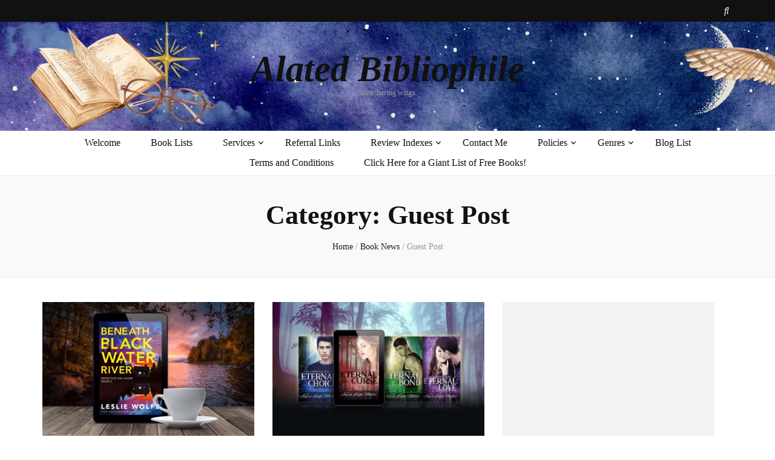

--- FILE ---
content_type: text/css
request_url: https://alatedbibliophile.com/wp-content/litespeed/ucss/d73482f4fd742b87f58726c44bb963a0.css?ver=49819
body_size: 4545
content:
input:-webkit-autofill{-webkit-box-shadow:0 0 0 30px #fff inset}.with_frm_style input[type=checkbox]:not(:checked):focus,.with_frm_style input[type=radio]:not(:checked):focus{border-color:var(--border-color)!important}#wpautoterms-top-static-container{width:100%;position:relative;z-index:10000002}.widget_blossom_client_logo_widget .image-holder img{max-width:190px}html{font-family:sans-serif;-webkit-text-size-adjust:100%;-ms-text-size-adjust:100%;-webkit-box-sizing:border-box;-moz-box-sizing:border-box;box-sizing:border-box}body{margin:0}#primary .post .post-thumbnail,.main-navigation,article,footer,header,main,nav,section{display:block}a{background-color:transparent;color:#f3c9dd;text-decoration:none}a:active,a:hover{outline:0}h1{font-size:2em;margin:.67em 0}img{border:0;height:auto;max-width:100%}svg:not(:root){overflow:hidden}button,input{font:inherit;margin:0}button{overflow:visible}button,input[type=submit]{-webkit-appearance:button;cursor:pointer}button::-moz-focus-inner,input::-moz-focus-inner{border:0;padding:0}input[type=search]::-webkit-search-cancel-button,input[type=search]::-webkit-search-decoration{-webkit-appearance:none}body,input{color:#333}body,button,input{font-family:"Poppins",sans-serif;font-size:16px;line-height:1.6575em}h1,h2,h3,p{margin-top:0}p{margin-bottom:1.5em}i{font-style:italic}*,:after,:before{-webkit-box-sizing:inherit;-moz-box-sizing:inherit;box-sizing:inherit}body{background:#fff}ul{margin:0 0 1.5em;padding:0 0 0 20px;list-style:disc}li>ul{margin-bottom:0;margin-left:1.5em}button,input[type=submit]{background:#111;border:1px solid #111;color:#fff;border-radius:0;box-shadow:none;text-shadow:none;text-transform:uppercase;padding:9px 40px;-webkit-transition:linear .2s;-moz-transition:linear .2s;transition:linear .2s}button:focus,button:hover,input[type=submit]:focus,input[type=submit]:hover{background:0 0;color:#111}@-moz-document url-prefix(){button:focus,input[type=submit]:focus{outline:1px dotted}}input[type=search]{color:#333;border:1px solid #e5e5e5;border-radius:0;padding:9px 15px;width:100%}input[type=search]:focus{color:#111}a:focus,a:hover{color:#f3c9dd;text-decoration:underline}.main-navigation ul{list-style:none;margin:0;padding-left:0;text-align:center}.main-navigation ul li{display:inline-block;margin:0 25px;position:relative;padding-bottom:7px}.main-navigation ul li.menu-item-has-children:after{content:"";background-image:url('data:image/svg+xml;utf8,<svg xmlns="http://www.w3.org/2000/svg" viewBox="0 0 320 512"><path fill="%23111" d="M151.5 347.8L3.5 201c-4.7-4.7-4.7-12.3 0-17l19.8-19.8c4.7-4.7 12.3-4.7 17 0L160 282.7l119.7-118.5c4.7-4.7 12.3-4.7 17 0l19.8 19.8c4.7 4.7 4.7 12.3 0 17l-148 146.8c-4.7 4.7-12.3 4.7-17 0z"></path></svg>');background-repeat:no-repeat;background-position:center;color:#111;position:absolute;top:6px;right:-15px;width:10px;height:14px}.main-navigation ul li a{display:block;text-decoration:none;color:#111;-webkit-transition:linear .1s;-moz-transition:linear .1s;transition:linear .1s}#primary .post .text-holder .entry-header .entry-title a:focus,#primary .post .text-holder .entry-header .entry-title a:hover,.main-navigation ul li a:focus,.main-navigation ul li a:hover,.main-navigation ul li:focus>a,.main-navigation ul li:hover>a,.site-title a:focus,.site-title a:hover,.widget ul li a:focus,.widget ul li a:hover{text-decoration:none;color:#f3c9dd}.main-navigation ul ul,.main-navigation ul ul:after{position:absolute;background:#f9f9f9;border:1px solid #eee}.main-navigation ul ul{float:left;top:100%;left:-9999%;z-index:99999;width:220px;text-align:left;padding:17px 0 15px;opacity:0;font-size:14px}.main-navigation ul li:hover>ul{left:-20px;opacity:1;filter:alpha(opacity=100)}.main-navigation ul ul:after{top:-5px;left:27px;width:10px;height:10px;-webkit-transform:rotate(45deg);-moz-transform:rotate(45deg);transform:rotate(45deg);content:""}.main-navigation ul ul:before{position:absolute;content:"";top:0;left:26px;width:12px;height:9px;background:#f9f9f9;z-index:1}@media only screen and (min-width:1025px){.main-navigation ul li:hover>ul{opacity:1;filter:alpha(opacity=100);display:block!important}.main-navigation ul li:focus-within>ul{opacity:1;filter:alpha(opacity=100);display:block!important}.main-navigation .primary-menu-list,.main-navigation .sub-menu{display:block!important}.main-navigation .primary-menu-list .close{display:none}}.main-navigation ul ul ul{top:-10px;padding:9px 0}.main-navigation ul ul li:hover ul{left:100%}.main-navigation ul ul ul:after,.main-navigation ul ul ul:before{display:none}.main-navigation ul ul li{margin:0;display:block;padding:0 18px 0 15px}.main-navigation ul ul li:last-child>a{margin:0;padding:0;border-bottom:0}.main-navigation ul ul li.menu-item-has-children:after{background-image:url('data:image/svg+xml;utf8,<svg xmlns="http://www.w3.org/2000/svg" viewBox="0 0 192 512" ><path fill="%23111" d="M187.8 264.5L41 412.5c-4.7 4.7-12.3 4.7-17 0L4.2 392.7c-4.7-4.7-4.7-12.3 0-17L122.7 256 4.2 136.3c-4.7-4.7-4.7-12.3 0-17L24 99.5c4.7-4.7 12.3-4.7 17 0l146.8 148c4.7 4.7 4.7 12.3 0 17z"></path></svg>');right:18px}.main-navigation ul ul li a{margin:0 0 8px;padding:0 0 5px;display:block;border-bottom:1px solid #eee}@media screen and (min-width:37.5em){.main-navigation ul{display:block}}.screen-reader-text:focus{background-color:#f1f1f1;border-radius:3px;box-shadow:0 0 2px 2px rgba(0,0,0,.6);clip:auto!important;color:#21759b;display:block;font-size:14px;font-size:.875rem;font-weight:700;height:auto;left:5px;line-height:normal;padding:15px 23px 14px;text-decoration:none;top:5px;width:auto;z-index:100000}.clear:after,.clear:before,.entry-content:after,.entry-content:before,.site-content:after,.site-content:before,.site-footer:after,.site-footer:before,.site-header:after,.site-header:before{content:"";display:table;table-layout:fixed}.clear:after,.entry-content:after,.site-content:after,.site-footer:after,.site-header:after{clear:both}.hentry,.widget{margin:0 0 1.5em}.updated:not(.published){display:none}.entry-content{margin:1.5em 0 0}iframe{max-width:100%}.skip-link,.skip-link:hover,.skip-link:visited{position:absolute;top:-999px;left:20px;background:#f7f7f7;border:1px solid rgba(0,0,0,.1);font-size:.8888em;font-weight:600;padding:10px 20px;color:#000;border-radius:5px;box-shadow:0 2px 20px rgba(0,0,0,.1);z-index:999;text-decoration:none;-webkit-transition:none;-moz-transition:none;transition:none}.skip-link:active,.skip-link:focus{top:50px;color:#000;text-decoration:none}.site{background:#fff}.container{max-width:1440px;margin:0 auto;padding:0 15px}#primary .post .text-holder .entry-footer:after,#primary .post:after,.archive #primary .post .text-holder .entry-header .top:after,.container:after,.row:after{content:"";display:block;clear:both}.row{margin-left:-15px;margin-right:-15px}.fallback-svg{vertical-align:top}.site-header{position:relative;z-index:2}.header-t{background:#111}.header-t .right{float:right;margin:5px 0}.header-t .tools{float:right;font-size:18px;line-height:1.222em;color:#111}.header-t .tools .form-section{display:inline-block;vertical-align:middle;margin:0 6px;color:#fff;position:relative}button#btn-search{background:0 0;padding:0;border:0}.header-t .tools .form-section #btn-search{cursor:pointer;color:#fff}.header-t .tools .form-section .form-holder{position:absolute;top:30px;right:-20px;width:230px;background:#f9f9f9;padding:6px 10px;border:1px solid #eee;display:none}.header-t .tools .form-section .form-holder:after{width:10px;height:10px;background:#f9f9f9;border:1px solid #eee;position:absolute;top:-5px;right:20px;content:"";-webkit-transform:rotate(45deg);-moz-transform:rotate(45deg);transform:rotate(45deg)}.header-t .tools .form-section .form-holder:before{width:10px;height:7px;background:#f9f9f9;top:-1px;right:20px;content:"";position:absolute;z-index:1}.header-t .tools .form-section .form-holder .search-form{display:flex;flex-wrap:wrap;align-items:center}.header-t .tools .form-section .form-holder .search-form label{width:100%;flex:1}.header-t .tools .form-section .form-holder .search-form input[type=search]{font-size:14px;color:#111;background:0 0;padding:0;margin:0;border:0;border-radius:0;width:100%}.header-t .tools .form-section .form-holder .search-form input[type=submit]{width:20px;height:20px;padding:0;border:0;color:initial;font-size:0;background-image:url('data:image/svg+xml; utf-8, <svg xmlns="http://www.w3.org/2000/svg" viewBox="0 0 512 512"><path fill="currentColor" d="M505 442.7L405.3 343c-4.5-4.5-10.6-7-17-7H372c27.6-35.3 44-79.7 44-128C416 93.1 322.9 0 208 0S0 93.1 0 208s93.1 208 208 208c48.3 0 92.7-16.4 128-44v16.3c0 6.4 2.5 12.5 7 17l99.7 99.7c9.4 9.4 24.6 9.4 33.9 0l28.3-28.3c9.4-9.4 9.4-24.6.1-34zM208 336c-70.7 0-128-57.2-128-128 0-70.7 57.2-128 128-128 70.7 0 128 57.2 128 128 0 70.7-57.2 128-128 128z"></path></svg>');background-color:transparent;background-repeat:no-repeat;background-size:15px;background-position:center;text-indent:30px;opacity:0}.header-t .tools .form-section .form-holder .search-form input[type=submit]:focus{opacity:.7;filter:alpha(opacity=70)}#primary,.secondary-nav{float:left}.header-m{padding:47px 0 55px;text-align:center}.site-title{font-size:60px;line-height:1.05em;font-family:"Playfair Display",serif;font-weight:700;font-style:italic;margin:0}.site-title a,.widget ul li a{color:#111;-webkit-transition:ease .2s;-moz-transition:ease .2s;transition:ease .2s}.site-description{font-size:.75em;line-height:1.25em;color:#999;margin:0}.header-b{padding-top:6px;text-align:center;border-bottom:1px solid #eee;border-top:1px solid #eee}.main-content{margin-top:40px}.site-content{margin:0 0 80px}#primary{width:75%;padding:0 15px}#primary .site-main{padding-right:30px}#primary .post{margin:0 0 60px;display:flex;flex-direction:row}#primary .post .post-thumbnail .fallback-svg,#primary .post .post-thumbnail img{vertical-align:top}#primary .post .text-holder{align-items:flex-start;flex:1 0 0}#primary .post .text-holder .entry-header{margin:17px 0 0}#primary .post .text-holder .entry-header .cat-links{line-height:1.3125em;font-weight:500;display:block;letter-spacing:1px;margin:0 0 16px}#primary .post .text-holder .entry-header .entry-title{font-size:38px;line-height:1.263em;font-weight:700;font-family:"Playfair Display",serif;color:#111;margin:0 0 26px}#primary .post .text-holder .entry-header .entry-meta a,#primary .post .text-holder .entry-header .entry-title a{color:#111;-webkit-transition:linear .1s;-moz-transition:linear .1s;transition:linear .1s}#primary .post .text-holder .entry-header .entry-meta{font-size:14px;line-height:1.5em;color:#999;margin:0 0 17px}#primary .post .text-holder .entry-header .entry-meta .byline{margin-right:3px}#primary .post .text-holder .entry-header .entry-meta .comments,#primary .post .text-holder .entry-header .entry-meta .posted-on{margin:0 0 0 15px}#primary .post .text-holder .entry-header .entry-meta a{color:#666}#primary .post .text-holder .entry-content{margin:0}#primary .post .text-holder .entry-content p{margin:0 0 21px}.top-bar{background:#f9f9f9;border-bottom:1px solid #eee;padding:40px 0;text-align:center}.page-header .page-title{font-size:44px;line-height:1.204em;color:#111;font-family:"Playfair Display",serif;margin:0 0 15px}#crumbs{font-size:14px;line-height:1.5em;color:#999}#crumbs a{color:#222}#crumbs a:focus,#crumbs a:hover{text-decoration:none;color:#999}#crumbs .current a{pointer-events:none;color:#999}#primary .post .entry-content h3{font-family:"Playfair Display",serif;color:#111;font-size:28px;line-height:1.285em}.archive:not(.woocommerce) #primary{width:100%}.archive .site-main .row{display:flex;flex:1;flex-wrap:wrap}.archive #primary .post{width:33.3333%;display:block;padding:0 15px;margin:0 0 40px}.archive #primary .post .post-thumbnail{display:block;margin:0 0 15px;width:100%}.archive #primary .post .text-holder .entry-header .entry-title{font-size:28px;line-height:1.214em;margin:0 0 20px}.archive #primary .post .text-holder .entry-header .entry-meta{margin:0 0 14px}.archive #primary .post .text-holder .entry-header .cat-links{float:left}.widget .widget-title{font-size:20px;line-height:1.2em;text-transform:uppercase;font-weight:400;color:#111;margin:0 0 30px;padding:0 0 5px;position:relative;letter-spacing:1px;text-align:center}.widget .widget-title:after{width:110px;height:2px;background:#eee;position:absolute;top:100%;left:50%;margin-right:-50%;-webkit-transform:translateX(-50%);-moz-transform:translateX(-50%);transform:translateX(-50%);content:""}.widget ul{margin:0;padding:0;list-style:none}.widget ul li{margin:0 0 15px;padding-bottom:8px;border-bottom:1px dashed #cecece;padding-left:15px;position:relative}.widget ul li:before{position:absolute;top:5px;left:0;content:"";background-image:url('data:image/svg+xml;utf8,<svg xmlns="http://www.w3.org/2000/svg" viewBox="0 0 192 512"><path fill="%23666" d="M187.8 264.5L41 412.5c-4.7 4.7-12.3 4.7-17 0L4.2 392.7c-4.7-4.7-4.7-12.3 0-17L122.7 256 4.2 136.3c-4.7-4.7-4.7-12.3 0-17L24 99.5c4.7-4.7 12.3-4.7 17 0l146.8 148c4.7 4.7 4.7 12.3 0 17z"></path></svg>');background-repeat:no-repeat;width:15px;height:17px}.widget ul li:last-child{margin-bottom:0;padding-bottom:0;border-bottom:0}.widget_bttk_social_links ul{margin:0-2px;overflow:hidden}.widget_bttk_social_links ul li{border-bottom:0;float:left;padding:0 2px;margin:0 0 4px}.site-footer .widget ul li:before,.site-footer .widget_bttk_contact_social_links .contact-list li:before,.widget_bttk_social_links ul li:before{display:none}.widget_bttk_social_links ul li a,.widget_bttk_social_links ul li a:after{-webkit-transition:linear .2s;-moz-transition:linear .2s;transition:linear .2s}.widget_bttk_social_links ul li a{display:block;width:62px;height:62px;background:#111;color:#fff;text-align:center;line-height:62px;position:relative}.widget_bttk_social_links ul li a:after{position:absolute;top:1px;left:1px;right:1px;bottom:1px;border:4px solid #fff;content:"";opacity:0}.widget_bttk_social_links ul li a:focus,.widget_bttk_social_links ul li a:hover{background:#f3c9dd;color:#fff!important}.widget_bttk_social_links ul li a:focus:after,.widget_bttk_social_links ul li a:hover:after{opacity:1}.site-footer .footer-t{background:#181818;padding:81px 0 40px;color:#999}.footer-t .row:not(.column-1){display:grid;grid-gap:30px}.footer-t .row.column-4{grid-template-columns:repeat(4,1fr)}.site-footer .widget{margin:0 0 60px}.site-footer .widget .widget-title{color:#fff;text-align:left;padding:0 0 10px;margin:0 0 30px}.site-footer .widget .widget-title:after{background:#464646;left:0;-webkit-transform:translateX(0);-moz-transform:translateX(0);transform:translateX(0);margin-right:0}.site-footer .widget ul li{border-bottom:0;padding:0}.site-footer .widget ul li a{color:#999}.site-footer .widget ul li a:focus,.site-footer .widget ul li a:hover{color:#f3c9dd}.site-footer .widget_bttk_social_links ul li a{color:#fff}.site-footer .widget_bttk_social_links ul li{padding:0 2px}.site-footer .widget_blossom_client_logo_widget .blossom-inner-wrap,.site-info{text-align:center}.site-footer .widget_blossom_client_logo_widget .image-holder,.site-footer .widget_bttk_contact_social_links .contact-list{margin:0 0 20px}.site-footer .widget_blossom_client_logo_widget .image-holder a{display:inline-block}.site-footer .widget_bttk_contact_social_links .contact-list li{padding:0;border-bottom:0}.site-info{background:#111;color:#999;padding:25px 0;font-size:14px;line-height:1.5em}.site-info a{color:#999;-webkit-transition:linear .1s;-moz-transition:linear .1s;transition:linear .1s}.site-info a:focus,.site-info a:hover{text-decoration:none;color:#fff}#blossom-top{position:fixed;bottom:20px;right:20px;font-size:10px;background:#f3c9dd;color:#fff;line-height:2.2em;text-transform:uppercase;width:60px;height:60px;z-index:9999;text-align:center;display:none;cursor:pointer;border:0;padding:0}#blossom-top:after{border:4px solid #fff;position:absolute;top:1px;left:1px;right:1px;bottom:1px;content:""}#blossom-top span{position:absolute;top:50%;left:50%;margin-right:-50%;-webkit-transform:translate(-50%,-40%);-moz-transform:translate(-50%,-40%);transform:translate(-50%,-40%)}#primary-toggle-button{display:none}.site-footer .site-info a.privacy-policy-link{display:inline-block;margin-left:5px}@media only screen and (max-width:1440px){.container{max-width:1170px}#primary .post .text-holder .entry-header{margin:0}#primary .post .text-holder .entry-header .cat-links{margin:0 0 10px}#primary .post .text-holder .entry-header .entry-title{font-size:32px;line-height:1.218em;margin:0 0 15px}}@media only screen and (max-width:1199px){.container{max-width:970px}.footer-t .row.column-4{grid-template-columns:repeat(2,1fr)}}@media only screen and (max-width:1024px){.container{max-width:670px}.header-b{padding:10px 0 7px;position:relative}#primary-toggle-button{display:inline-block;cursor:pointer;-webkit-user-select:none;-moz-user-select:none;user-select:none;background:0 0;border:0;color:inherit;padding:0}.main-navigation .primary-menu-list{display:none;position:absolute;top:100%;left:0;width:100%;max-height:44vh;overflow:visible;background:#fff;border-top:1px solid #eee;box-shadow:0 5px 5px rgba(0,0,0,.2);z-index:999}.main-navigation .close{position:absolute;top:-37px;left:0;right:0;text-align:center;margin:0 auto;background:0 0;border:0;color:initial;padding:0}.main-navigation .primary-menu-list .mobile-menu{overflow:auto;max-height:44vh;max-width:500px;margin:0 auto;padding:0 15px}.main-navigation ul{text-align:left;font-size:14px;line-height:1.428em}.main-navigation ul li.menu-item-has-children:after,.main-navigation ul ul:after{display:none}.main-navigation ul li{display:block;margin:0;padding:0;overflow:hidden}.main-navigation ul li a{color:#666;padding:10px 0;border-bottom:1px solid #eee;position:relative}.main-navigation ul ul{display:none;opacity:1;filter:alpha(opacity=100);position:unset;width:100%;background:0 0;margin:0;border:0;padding:0 0 0 35px}.main-navigation ul ul li{padding:0}.main-navigation ul ul li a,.main-navigation ul ul li:last-child a{color:#666;padding:10px 0;border-bottom:1px solid #eee;position:relative;margin:0}.main-navigation ul ul ul{position:unset;padding:0 0 0 35px}.main-navigation ul ul:before{display:none}#primary{width:100%}#primary .site-main{padding-right:0}#primary .post{margin:0 0 40px}.archive #primary .post{width:50%}.archive #primary .post .text-holder .entry-header .entry-title{font-size:22px;line-height:1.454em;margin:0 0 15px}.page-header .page-title{font-size:36px;line-height:1.222em;margin:0 0 10px}.footer-t .row{margin-left:0;margin-right:0}}@media screen and (min-width:768px){.secondary-nav .secondary-menu-list{display:block!important;height:auto!important;overflow:visible!important}.secondary-nav .secondary-menu-list .close{display:none}}@media only screen and (max-width:767px){.container{width:100%;max-width:100%}.header-t{position:relative}.secondary-nav .secondary-menu-list{display:none;position:absolute;top:100%;left:0;width:100%;max-height:50vh;background:#fff;border-top:1px solid #eee;box-shadow:0 5px 5px rgba(0,0,0,.2);z-index:1}.secondary-nav .close{padding:0;border:0;background:0 0;position:absolute;top:-37px;left:14px;width:17px;height:17px}.secondary-nav .close:focus{outline-color:#fff}.secondary-nav .close .toggle-bar{background:#fff;width:100%;height:3px;position:absolute;top:0;left:0;border-radius:10px;right:0;bottom:0;margin:auto;-webkit-transform:rotate(45deg);-moz-transform:rotate(45deg);transform:rotate(45deg)}.secondary-nav .close .toggle-bar:last-child{-webkit-transform:rotate(-45deg);-moz-transform:rotate(-45deg);transform:rotate(-45deg)}.secondary-nav .secondary-menu-list .mobile-menu{overflow:auto;max-height:50vh}.secondary-nav>div{max-width:100%;padding:0 15px}.header-m{padding:25px 0 40px}#primary .post .text-holder .entry-header .entry-meta .byline,#primary .post .text-holder .entry-header .entry-meta .posted-on .text-on{display:inline-block}#primary .post .text-holder .entry-header .entry-meta .posted-on .text-on{margin-right:5px}#primary .post{display:block}.top-bar{padding:25px 0}.page-header .page-title{font-size:22px;line-height:1.454em;margin:0 0 10px}.archive #primary .post,input[type=search]{width:100%}.footer-t .row.column-4{display:block;grid-template-columns:repeat(1,1fr)}.site-content{margin:0 0 40px}}.entry-content a,.widget .textwidget a{color:#333;text-decoration:underline}.entry-content a:hover,.footer-putter-credits a.email:hover,.widget .textwidget a:hover{text-decoration:underline}@font-face{font-display:swap;font-family:"wpzoom-socicon";src:url(/wp-content/plugins/social-icons-widget-by-wpzoom/assets/font/socicon.woff2?v=4.2.10)format("woff2");font-weight:400;font-style:normal;text-transform:initial;font-display:block}@font-face{font-display:swap;font-family:"Genericons";src:url(/wp-content/plugins/social-icons-widget-by-wpzoom/assets/font/Genericons.woff)format("woff");font-weight:400;font-style:normal;font-display:block}@font-face{font-display:swap;font-family:Academicons;src:url(/wp-content/plugins/social-icons-widget-by-wpzoom/assets/font/academicons.woff2?v=1.8.7)format("woff2");font-weight:400;font-style:normal;font-display:block}@font-face{font-display:swap;font-family:"FontAwesome";src:url(/wp-content/plugins/social-icons-widget-by-wpzoom/assets/font/fontawesome-webfont.woff2?v=4.7.0)format("woff2");font-weight:400;font-style:normal;font-display:block}.fa{display:inline-block;font:14px/1 FontAwesome;font-size:inherit;text-rendering:auto;-webkit-font-smoothing:antialiased;-moz-osx-font-smoothing:grayscale}.fa-search:before{content:""}.fa-times:before{content:""}.fa-comment:before{content:""}.fa-bars:before{content:""}.fa-pinterest:before{content:""}.fa-envelope:before{content:""}.fa-angle-up:before{content:""}.fa-youtube:before{content:""}.fa-instagram:before{content:""}.fa-amazon:before{content:""}.screen-reader-text{border:0;clip:rect(1px,1px,1px,1px);clip-path:inset(50%);height:1px;margin:-1px;overflow:hidden;padding:0;position:absolute!important;width:1px;word-wrap:normal!important}.footer-right{float:right;text-align:right;width:70%;margin-bottom:10px}.footer-putter-credits a.email,.footer-putter-credits span.copyright{font-weight:400;letter-spacing:normal;text-transform:none;margin:0 10px;vertical-align:middle;background:0 0;border:0;float:none;display:inline;color:inherit;text-decoration:none}.footer-right span.copyright{display:block}.footer-putter-credits>div{display:inline-block}.widget_footer_copyright{margin:0!important;padding:0!important;width:100%!important;float:none!important}

--- FILE ---
content_type: application/x-javascript; charset=utf-8
request_url: https://consent.cookiebot.com/9b1f524b-fc95-4d4c-b75d-e1f4b3a9e19c/cc.js?renew=false&referer=alatedbibliophile.com&dnt=false&init=false
body_size: 215
content:
if(console){var cookiedomainwarning='Error: The domain ALATEDBIBLIOPHILE.COM is not authorized to show the cookie banner for domain group ID 9b1f524b-fc95-4d4c-b75d-e1f4b3a9e19c. Please add it to the domain group in the Cookiebot Manager to authorize the domain.';if(typeof console.warn === 'function'){console.warn(cookiedomainwarning)}else{console.log(cookiedomainwarning)}};